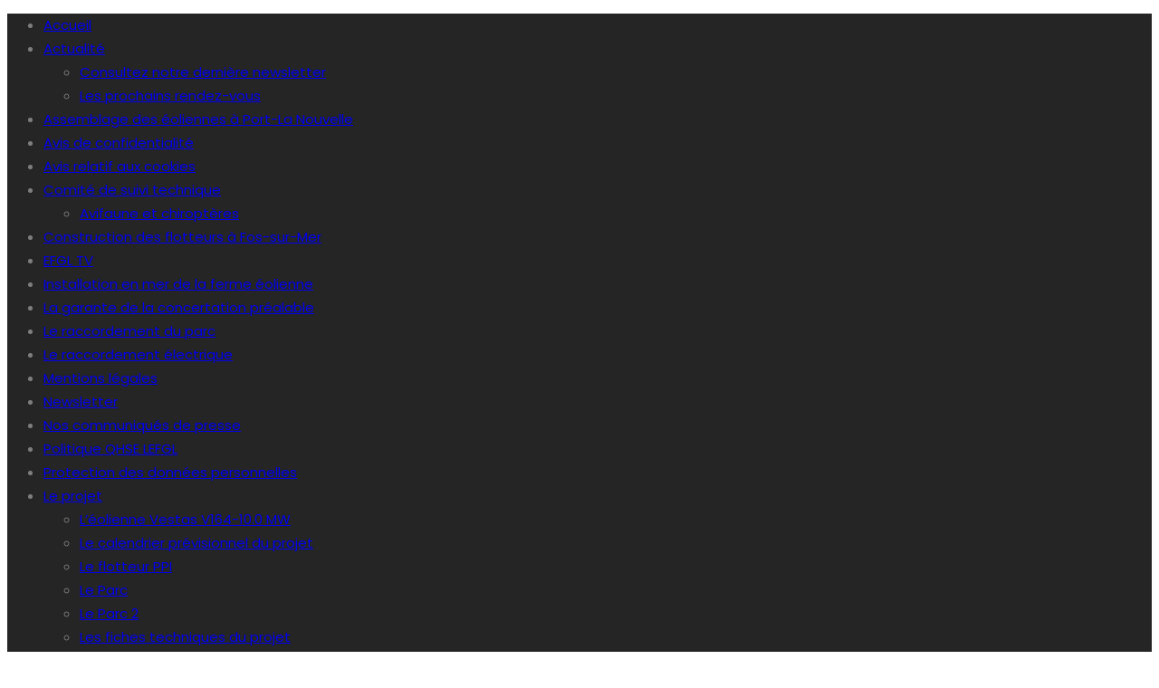

--- FILE ---
content_type: text/html; charset=UTF-8
request_url: https://www.info-efgl.fr/le-raccordement/capture-decran-2017-06-07-a-10-38-24/
body_size: 23193
content:
<!DOCTYPE html>
<html dir="ltr" lang="en-US" prefix="og: https://ogp.me/ns#" class="no-js">
<head>
    <meta charset="UTF-8">
    <meta http-equiv="X-UA-Compatible" content="IE=edge">
    <meta name="viewport" content="width=device-width, initial-scale=1">
    <link rel="profile" href="http://gmpg.org/xfn/11"/>
    <link rel="pingback" href="https://staging.info-efgl.fr/xmlrpc.php">
    <script>(function(html){html.className = html.className.replace(/\bno-js\b/,'js')})(document.documentElement);</script>
<title>Capture d’écran 2017-06-07 à 10.38.24 | EFGL</title>

		<!-- All in One SEO 4.6.0 - aioseo.com -->
		<meta name="robots" content="max-image-preview:large" />
		<link rel="canonical" href="https://staging.info-efgl.fr/le-raccordement/capture-decran-2017-06-07-a-10-38-24/" />
		<meta name="generator" content="All in One SEO (AIOSEO) 4.6.0" />
		<meta property="og:locale" content="en_US" />
		<meta property="og:site_name" content="EFGL | Projet Eolienne flottante marine au Golfe du Lion" />
		<meta property="og:type" content="article" />
		<meta property="og:title" content="Capture d’écran 2017-06-07 à 10.38.24 | EFGL" />
		<meta property="og:url" content="https://staging.info-efgl.fr/le-raccordement/capture-decran-2017-06-07-a-10-38-24/" />
		<meta property="article:published_time" content="2017-06-07T08:38:57+00:00" />
		<meta property="article:modified_time" content="2017-06-07T08:38:57+00:00" />
		<meta name="twitter:card" content="summary" />
		<meta name="twitter:title" content="Capture d’écran 2017-06-07 à 10.38.24 | EFGL" />
		<script type="application/ld+json" class="aioseo-schema">
			{"@context":"https:\/\/schema.org","@graph":[{"@type":"BreadcrumbList","@id":"https:\/\/staging.info-efgl.fr\/le-raccordement\/capture-decran-2017-06-07-a-10-38-24\/#breadcrumblist","itemListElement":[{"@type":"ListItem","@id":"https:\/\/staging.info-efgl.fr\/#listItem","position":1,"name":"Home","item":"https:\/\/staging.info-efgl.fr\/","nextItem":"https:\/\/staging.info-efgl.fr\/le-raccordement\/capture-decran-2017-06-07-a-10-38-24\/#listItem"},{"@type":"ListItem","@id":"https:\/\/staging.info-efgl.fr\/le-raccordement\/capture-decran-2017-06-07-a-10-38-24\/#listItem","position":2,"name":"Capture d\u2019e\u0301cran 2017-06-07 a\u0300 10.38.24","previousItem":"https:\/\/staging.info-efgl.fr\/#listItem"}]},{"@type":"ItemPage","@id":"https:\/\/staging.info-efgl.fr\/le-raccordement\/capture-decran-2017-06-07-a-10-38-24\/#itempage","url":"https:\/\/staging.info-efgl.fr\/le-raccordement\/capture-decran-2017-06-07-a-10-38-24\/","name":"Capture d\u2019e\u0301cran 2017-06-07 a\u0300 10.38.24 | EFGL","inLanguage":"en-US","isPartOf":{"@id":"https:\/\/staging.info-efgl.fr\/#website"},"breadcrumb":{"@id":"https:\/\/staging.info-efgl.fr\/le-raccordement\/capture-decran-2017-06-07-a-10-38-24\/#breadcrumblist"},"author":{"@id":"https:\/\/staging.info-efgl.fr\/author\/mcortez\/#author"},"creator":{"@id":"https:\/\/staging.info-efgl.fr\/author\/mcortez\/#author"},"datePublished":"2017-06-07T08:38:57+00:00","dateModified":"2017-06-07T08:38:57+00:00"},{"@type":"Organization","@id":"https:\/\/staging.info-efgl.fr\/#organization","name":"EFGL Engie","url":"https:\/\/staging.info-efgl.fr\/"},{"@type":"Person","@id":"https:\/\/staging.info-efgl.fr\/author\/mcortez\/#author","url":"https:\/\/staging.info-efgl.fr\/author\/mcortez\/","name":"mcortez"},{"@type":"WebSite","@id":"https:\/\/staging.info-efgl.fr\/#website","url":"https:\/\/staging.info-efgl.fr\/","name":"EFGL Engie","description":"Projet Eolienne flottante marine au Golfe du Lion","inLanguage":"en-US","publisher":{"@id":"https:\/\/staging.info-efgl.fr\/#organization"}}]}
		</script>
		<!-- All in One SEO -->

<link rel='dns-prefetch' href='//staging.info-efgl.fr' />
<link rel="alternate" type="application/rss+xml" title="EFGL &raquo; Feed" href="https://staging.info-efgl.fr/feed/" />
<link rel="alternate" type="application/rss+xml" title="EFGL &raquo; Comments Feed" href="https://staging.info-efgl.fr/comments/feed/" />
<link rel="alternate" type="application/rss+xml" title="EFGL &raquo; Capture d’écran 2017-06-07 à 10.38.24 Comments Feed" href="https://staging.info-efgl.fr/le-raccordement/capture-decran-2017-06-07-a-10-38-24/feed/" />
<script type="text/javascript">
/* <![CDATA[ */
window._wpemojiSettings = {"baseUrl":"https:\/\/s.w.org\/images\/core\/emoji\/15.0.3\/72x72\/","ext":".png","svgUrl":"https:\/\/s.w.org\/images\/core\/emoji\/15.0.3\/svg\/","svgExt":".svg","source":{"concatemoji":"https:\/\/staging.info-efgl.fr\/wp-includes\/js\/wp-emoji-release.min.js?ver=6.5.5"}};
/*! This file is auto-generated */
!function(i,n){var o,s,e;function c(e){try{var t={supportTests:e,timestamp:(new Date).valueOf()};sessionStorage.setItem(o,JSON.stringify(t))}catch(e){}}function p(e,t,n){e.clearRect(0,0,e.canvas.width,e.canvas.height),e.fillText(t,0,0);var t=new Uint32Array(e.getImageData(0,0,e.canvas.width,e.canvas.height).data),r=(e.clearRect(0,0,e.canvas.width,e.canvas.height),e.fillText(n,0,0),new Uint32Array(e.getImageData(0,0,e.canvas.width,e.canvas.height).data));return t.every(function(e,t){return e===r[t]})}function u(e,t,n){switch(t){case"flag":return n(e,"\ud83c\udff3\ufe0f\u200d\u26a7\ufe0f","\ud83c\udff3\ufe0f\u200b\u26a7\ufe0f")?!1:!n(e,"\ud83c\uddfa\ud83c\uddf3","\ud83c\uddfa\u200b\ud83c\uddf3")&&!n(e,"\ud83c\udff4\udb40\udc67\udb40\udc62\udb40\udc65\udb40\udc6e\udb40\udc67\udb40\udc7f","\ud83c\udff4\u200b\udb40\udc67\u200b\udb40\udc62\u200b\udb40\udc65\u200b\udb40\udc6e\u200b\udb40\udc67\u200b\udb40\udc7f");case"emoji":return!n(e,"\ud83d\udc26\u200d\u2b1b","\ud83d\udc26\u200b\u2b1b")}return!1}function f(e,t,n){var r="undefined"!=typeof WorkerGlobalScope&&self instanceof WorkerGlobalScope?new OffscreenCanvas(300,150):i.createElement("canvas"),a=r.getContext("2d",{willReadFrequently:!0}),o=(a.textBaseline="top",a.font="600 32px Arial",{});return e.forEach(function(e){o[e]=t(a,e,n)}),o}function t(e){var t=i.createElement("script");t.src=e,t.defer=!0,i.head.appendChild(t)}"undefined"!=typeof Promise&&(o="wpEmojiSettingsSupports",s=["flag","emoji"],n.supports={everything:!0,everythingExceptFlag:!0},e=new Promise(function(e){i.addEventListener("DOMContentLoaded",e,{once:!0})}),new Promise(function(t){var n=function(){try{var e=JSON.parse(sessionStorage.getItem(o));if("object"==typeof e&&"number"==typeof e.timestamp&&(new Date).valueOf()<e.timestamp+604800&&"object"==typeof e.supportTests)return e.supportTests}catch(e){}return null}();if(!n){if("undefined"!=typeof Worker&&"undefined"!=typeof OffscreenCanvas&&"undefined"!=typeof URL&&URL.createObjectURL&&"undefined"!=typeof Blob)try{var e="postMessage("+f.toString()+"("+[JSON.stringify(s),u.toString(),p.toString()].join(",")+"));",r=new Blob([e],{type:"text/javascript"}),a=new Worker(URL.createObjectURL(r),{name:"wpTestEmojiSupports"});return void(a.onmessage=function(e){c(n=e.data),a.terminate(),t(n)})}catch(e){}c(n=f(s,u,p))}t(n)}).then(function(e){for(var t in e)n.supports[t]=e[t],n.supports.everything=n.supports.everything&&n.supports[t],"flag"!==t&&(n.supports.everythingExceptFlag=n.supports.everythingExceptFlag&&n.supports[t]);n.supports.everythingExceptFlag=n.supports.everythingExceptFlag&&!n.supports.flag,n.DOMReady=!1,n.readyCallback=function(){n.DOMReady=!0}}).then(function(){return e}).then(function(){var e;n.supports.everything||(n.readyCallback(),(e=n.source||{}).concatemoji?t(e.concatemoji):e.wpemoji&&e.twemoji&&(t(e.twemoji),t(e.wpemoji)))}))}((window,document),window._wpemojiSettings);
/* ]]> */
</script>

<style id='wp-emoji-styles-inline-css' type='text/css'>

	img.wp-smiley, img.emoji {
		display: inline !important;
		border: none !important;
		box-shadow: none !important;
		height: 1em !important;
		width: 1em !important;
		margin: 0 0.07em !important;
		vertical-align: -0.1em !important;
		background: none !important;
		padding: 0 !important;
	}
</style>
<link rel='stylesheet' id='wp-block-library-css' href='https://staging.info-efgl.fr/wp-includes/css/dist/block-library/style.min.css?ver=6.5.5' type='text/css' media='all' />
<style id='classic-theme-styles-inline-css' type='text/css'>
/*! This file is auto-generated */
.wp-block-button__link{color:#fff;background-color:#32373c;border-radius:9999px;box-shadow:none;text-decoration:none;padding:calc(.667em + 2px) calc(1.333em + 2px);font-size:1.125em}.wp-block-file__button{background:#32373c;color:#fff;text-decoration:none}
</style>
<style id='global-styles-inline-css' type='text/css'>
body{--wp--preset--color--black: #000000;--wp--preset--color--cyan-bluish-gray: #abb8c3;--wp--preset--color--white: #ffffff;--wp--preset--color--pale-pink: #f78da7;--wp--preset--color--vivid-red: #cf2e2e;--wp--preset--color--luminous-vivid-orange: #ff6900;--wp--preset--color--luminous-vivid-amber: #fcb900;--wp--preset--color--light-green-cyan: #7bdcb5;--wp--preset--color--vivid-green-cyan: #00d084;--wp--preset--color--pale-cyan-blue: #8ed1fc;--wp--preset--color--vivid-cyan-blue: #0693e3;--wp--preset--color--vivid-purple: #9b51e0;--wp--preset--gradient--vivid-cyan-blue-to-vivid-purple: linear-gradient(135deg,rgba(6,147,227,1) 0%,rgb(155,81,224) 100%);--wp--preset--gradient--light-green-cyan-to-vivid-green-cyan: linear-gradient(135deg,rgb(122,220,180) 0%,rgb(0,208,130) 100%);--wp--preset--gradient--luminous-vivid-amber-to-luminous-vivid-orange: linear-gradient(135deg,rgba(252,185,0,1) 0%,rgba(255,105,0,1) 100%);--wp--preset--gradient--luminous-vivid-orange-to-vivid-red: linear-gradient(135deg,rgba(255,105,0,1) 0%,rgb(207,46,46) 100%);--wp--preset--gradient--very-light-gray-to-cyan-bluish-gray: linear-gradient(135deg,rgb(238,238,238) 0%,rgb(169,184,195) 100%);--wp--preset--gradient--cool-to-warm-spectrum: linear-gradient(135deg,rgb(74,234,220) 0%,rgb(151,120,209) 20%,rgb(207,42,186) 40%,rgb(238,44,130) 60%,rgb(251,105,98) 80%,rgb(254,248,76) 100%);--wp--preset--gradient--blush-light-purple: linear-gradient(135deg,rgb(255,206,236) 0%,rgb(152,150,240) 100%);--wp--preset--gradient--blush-bordeaux: linear-gradient(135deg,rgb(254,205,165) 0%,rgb(254,45,45) 50%,rgb(107,0,62) 100%);--wp--preset--gradient--luminous-dusk: linear-gradient(135deg,rgb(255,203,112) 0%,rgb(199,81,192) 50%,rgb(65,88,208) 100%);--wp--preset--gradient--pale-ocean: linear-gradient(135deg,rgb(255,245,203) 0%,rgb(182,227,212) 50%,rgb(51,167,181) 100%);--wp--preset--gradient--electric-grass: linear-gradient(135deg,rgb(202,248,128) 0%,rgb(113,206,126) 100%);--wp--preset--gradient--midnight: linear-gradient(135deg,rgb(2,3,129) 0%,rgb(40,116,252) 100%);--wp--preset--font-size--small: 13px;--wp--preset--font-size--medium: 20px;--wp--preset--font-size--large: 36px;--wp--preset--font-size--x-large: 42px;--wp--preset--spacing--20: 0.44rem;--wp--preset--spacing--30: 0.67rem;--wp--preset--spacing--40: 1rem;--wp--preset--spacing--50: 1.5rem;--wp--preset--spacing--60: 2.25rem;--wp--preset--spacing--70: 3.38rem;--wp--preset--spacing--80: 5.06rem;--wp--preset--shadow--natural: 6px 6px 9px rgba(0, 0, 0, 0.2);--wp--preset--shadow--deep: 12px 12px 50px rgba(0, 0, 0, 0.4);--wp--preset--shadow--sharp: 6px 6px 0px rgba(0, 0, 0, 0.2);--wp--preset--shadow--outlined: 6px 6px 0px -3px rgba(255, 255, 255, 1), 6px 6px rgba(0, 0, 0, 1);--wp--preset--shadow--crisp: 6px 6px 0px rgba(0, 0, 0, 1);}:where(.is-layout-flex){gap: 0.5em;}:where(.is-layout-grid){gap: 0.5em;}body .is-layout-flex{display: flex;}body .is-layout-flex{flex-wrap: wrap;align-items: center;}body .is-layout-flex > *{margin: 0;}body .is-layout-grid{display: grid;}body .is-layout-grid > *{margin: 0;}:where(.wp-block-columns.is-layout-flex){gap: 2em;}:where(.wp-block-columns.is-layout-grid){gap: 2em;}:where(.wp-block-post-template.is-layout-flex){gap: 1.25em;}:where(.wp-block-post-template.is-layout-grid){gap: 1.25em;}.has-black-color{color: var(--wp--preset--color--black) !important;}.has-cyan-bluish-gray-color{color: var(--wp--preset--color--cyan-bluish-gray) !important;}.has-white-color{color: var(--wp--preset--color--white) !important;}.has-pale-pink-color{color: var(--wp--preset--color--pale-pink) !important;}.has-vivid-red-color{color: var(--wp--preset--color--vivid-red) !important;}.has-luminous-vivid-orange-color{color: var(--wp--preset--color--luminous-vivid-orange) !important;}.has-luminous-vivid-amber-color{color: var(--wp--preset--color--luminous-vivid-amber) !important;}.has-light-green-cyan-color{color: var(--wp--preset--color--light-green-cyan) !important;}.has-vivid-green-cyan-color{color: var(--wp--preset--color--vivid-green-cyan) !important;}.has-pale-cyan-blue-color{color: var(--wp--preset--color--pale-cyan-blue) !important;}.has-vivid-cyan-blue-color{color: var(--wp--preset--color--vivid-cyan-blue) !important;}.has-vivid-purple-color{color: var(--wp--preset--color--vivid-purple) !important;}.has-black-background-color{background-color: var(--wp--preset--color--black) !important;}.has-cyan-bluish-gray-background-color{background-color: var(--wp--preset--color--cyan-bluish-gray) !important;}.has-white-background-color{background-color: var(--wp--preset--color--white) !important;}.has-pale-pink-background-color{background-color: var(--wp--preset--color--pale-pink) !important;}.has-vivid-red-background-color{background-color: var(--wp--preset--color--vivid-red) !important;}.has-luminous-vivid-orange-background-color{background-color: var(--wp--preset--color--luminous-vivid-orange) !important;}.has-luminous-vivid-amber-background-color{background-color: var(--wp--preset--color--luminous-vivid-amber) !important;}.has-light-green-cyan-background-color{background-color: var(--wp--preset--color--light-green-cyan) !important;}.has-vivid-green-cyan-background-color{background-color: var(--wp--preset--color--vivid-green-cyan) !important;}.has-pale-cyan-blue-background-color{background-color: var(--wp--preset--color--pale-cyan-blue) !important;}.has-vivid-cyan-blue-background-color{background-color: var(--wp--preset--color--vivid-cyan-blue) !important;}.has-vivid-purple-background-color{background-color: var(--wp--preset--color--vivid-purple) !important;}.has-black-border-color{border-color: var(--wp--preset--color--black) !important;}.has-cyan-bluish-gray-border-color{border-color: var(--wp--preset--color--cyan-bluish-gray) !important;}.has-white-border-color{border-color: var(--wp--preset--color--white) !important;}.has-pale-pink-border-color{border-color: var(--wp--preset--color--pale-pink) !important;}.has-vivid-red-border-color{border-color: var(--wp--preset--color--vivid-red) !important;}.has-luminous-vivid-orange-border-color{border-color: var(--wp--preset--color--luminous-vivid-orange) !important;}.has-luminous-vivid-amber-border-color{border-color: var(--wp--preset--color--luminous-vivid-amber) !important;}.has-light-green-cyan-border-color{border-color: var(--wp--preset--color--light-green-cyan) !important;}.has-vivid-green-cyan-border-color{border-color: var(--wp--preset--color--vivid-green-cyan) !important;}.has-pale-cyan-blue-border-color{border-color: var(--wp--preset--color--pale-cyan-blue) !important;}.has-vivid-cyan-blue-border-color{border-color: var(--wp--preset--color--vivid-cyan-blue) !important;}.has-vivid-purple-border-color{border-color: var(--wp--preset--color--vivid-purple) !important;}.has-vivid-cyan-blue-to-vivid-purple-gradient-background{background: var(--wp--preset--gradient--vivid-cyan-blue-to-vivid-purple) !important;}.has-light-green-cyan-to-vivid-green-cyan-gradient-background{background: var(--wp--preset--gradient--light-green-cyan-to-vivid-green-cyan) !important;}.has-luminous-vivid-amber-to-luminous-vivid-orange-gradient-background{background: var(--wp--preset--gradient--luminous-vivid-amber-to-luminous-vivid-orange) !important;}.has-luminous-vivid-orange-to-vivid-red-gradient-background{background: var(--wp--preset--gradient--luminous-vivid-orange-to-vivid-red) !important;}.has-very-light-gray-to-cyan-bluish-gray-gradient-background{background: var(--wp--preset--gradient--very-light-gray-to-cyan-bluish-gray) !important;}.has-cool-to-warm-spectrum-gradient-background{background: var(--wp--preset--gradient--cool-to-warm-spectrum) !important;}.has-blush-light-purple-gradient-background{background: var(--wp--preset--gradient--blush-light-purple) !important;}.has-blush-bordeaux-gradient-background{background: var(--wp--preset--gradient--blush-bordeaux) !important;}.has-luminous-dusk-gradient-background{background: var(--wp--preset--gradient--luminous-dusk) !important;}.has-pale-ocean-gradient-background{background: var(--wp--preset--gradient--pale-ocean) !important;}.has-electric-grass-gradient-background{background: var(--wp--preset--gradient--electric-grass) !important;}.has-midnight-gradient-background{background: var(--wp--preset--gradient--midnight) !important;}.has-small-font-size{font-size: var(--wp--preset--font-size--small) !important;}.has-medium-font-size{font-size: var(--wp--preset--font-size--medium) !important;}.has-large-font-size{font-size: var(--wp--preset--font-size--large) !important;}.has-x-large-font-size{font-size: var(--wp--preset--font-size--x-large) !important;}
.wp-block-navigation a:where(:not(.wp-element-button)){color: inherit;}
:where(.wp-block-post-template.is-layout-flex){gap: 1.25em;}:where(.wp-block-post-template.is-layout-grid){gap: 1.25em;}
:where(.wp-block-columns.is-layout-flex){gap: 2em;}:where(.wp-block-columns.is-layout-grid){gap: 2em;}
.wp-block-pullquote{font-size: 1.5em;line-height: 1.6;}
</style>
<link rel='stylesheet' id='contact-form-7-css' href='https://staging.info-efgl.fr/wp-content/plugins/contact-form-7/includes/css/styles.css?ver=5.9.3' type='text/css' media='all' />
<style id='contact-form-7-inline-css' type='text/css'>
.wpcf7 .wpcf7-recaptcha iframe {margin-bottom: 0;}.wpcf7 .wpcf7-recaptcha[data-align="center"] > div {margin: 0 auto;}.wpcf7 .wpcf7-recaptcha[data-align="right"] > div {margin: 0 0 0 auto;}
</style>
<link rel='stylesheet' id='cookie-law-info-css' href='https://staging.info-efgl.fr/wp-content/plugins/cookie-law-info/legacy/public/css/cookie-law-info-public.css?ver=3.2.1' type='text/css' media='all' />
<link rel='stylesheet' id='cookie-law-info-gdpr-css' href='https://staging.info-efgl.fr/wp-content/plugins/cookie-law-info/legacy/public/css/cookie-law-info-gdpr.css?ver=3.2.1' type='text/css' media='all' />
<link rel='stylesheet' id='animations-css' href='https://staging.info-efgl.fr/wp-content/plugins/rit-core/assets/css/rit-animations.css?ver=2.1' type='text/css' media='all' />
<link rel='stylesheet' id='rit-core-front-css-css' href='https://staging.info-efgl.fr/wp-content/plugins/rit-core/assets/css/rit-core-front.css?ver=2.1' type='text/css' media='all' />
<link rel='stylesheet' id='rit-blog-css-css' href='https://staging.info-efgl.fr/wp-content/themes/ri-windy/rit-core/assets/css/blog-style.css?ver=2.1' type='text/css' media='all' />
<link rel='stylesheet' id='rit-masonry-css-css' href='https://staging.info-efgl.fr/wp-content/themes/ri-windy/rit-core/assets/css/rit-masonry.css?ver=2.1' type='text/css' media='all' />
<link rel='stylesheet' id='rit-news-css-css' href='https://staging.info-efgl.fr/wp-content/themes/ri-windy/rit-core/assets/css/rit-news.css?ver=2.1' type='text/css' media='all' />
<link rel='stylesheet' id='bootstrap-css' href='https://staging.info-efgl.fr/wp-content/themes/ri-windy/assets/bootstrap/css/bootstrap.min.css?ver=6.5.5' type='text/css' media='all' />
<link rel='stylesheet' id='font-awesome-css' href='https://staging.info-efgl.fr/wp-content/themes/ri-windy/assets/font-awesome/css/font-awesome.min.css?ver=6.5.5' type='text/css' media='all' />
<link rel='stylesheet' id='font-clever-css' href='https://staging.info-efgl.fr/wp-content/themes/ri-windy/assets/cleversoft/style.css?ver=6.5.5' type='text/css' media='all' />
<link rel='stylesheet' id='owl.carousel-css' href='https://staging.info-efgl.fr/wp-content/themes/ri-windy/assets/owl.carousel/owl.carousel.css?ver=6.5.5' type='text/css' media='all' />
<link rel='stylesheet' id='owl.theme-css' href='https://staging.info-efgl.fr/wp-content/themes/ri-windy/assets/owl.carousel/owl.theme.css?ver=6.5.5' type='text/css' media='all' />
<link rel='stylesheet' id='ri_windy_parent_style-css' href='https://staging.info-efgl.fr/wp-content/themes/ri-windy/style.css?ver=6.5.5' type='text/css' media='all' />
<link rel='stylesheet' id='ri_windy_style-css' href='https://staging.info-efgl.fr/wp-content/themes/ri-windy-child/style.css?ver=6.5.5' type='text/css' media='all' />
<!--[if lt IE 9]>
<link rel='stylesheet' id='ri_windy_ie-css' href='https://staging.info-efgl.fr/wp-content/themes/ri-windy/css/ie.css?ver=20141010' type='text/css' media='all' />
<![endif]-->
<!--[if lt IE 8]>
<link rel='stylesheet' id='ri_windy_ie7-css' href='https://staging.info-efgl.fr/wp-content/themes/ri-windy/css/ie7.css?ver=20141010' type='text/css' media='all' />
<![endif]-->
<link rel='stylesheet' id='ri_windy_responsive_css-css' href='https://staging.info-efgl.fr/wp-content/themes/ri-windy/css/responsive.css?ver=6.5.5' type='text/css' media='all' />
<link rel='stylesheet' id='newsletter-css' href='https://staging.info-efgl.fr/wp-content/plugins/newsletter/style.css?ver=8.3.0' type='text/css' media='all' />
<link rel='stylesheet' id='cf7cf-style-css' href='https://staging.info-efgl.fr/wp-content/plugins/cf7-conditional-fields/style.css?ver=2.4.10' type='text/css' media='all' />
<!--n2css--><!--n2js--><script type="text/javascript" src="https://staging.info-efgl.fr/wp-includes/js/jquery/jquery.min.js?ver=3.7.1" id="jquery-core-js"></script>
<script type="text/javascript" src="https://staging.info-efgl.fr/wp-includes/js/jquery/jquery-migrate.min.js?ver=3.4.1" id="jquery-migrate-js"></script>
<script type="text/javascript" id="cookie-law-info-js-extra">
/* <![CDATA[ */
var Cli_Data = {"nn_cookie_ids":[],"cookielist":[],"non_necessary_cookies":{"analytique":["test_cookie","_ga","_gat","_gid"]},"ccpaEnabled":"","ccpaRegionBased":"","ccpaBarEnabled":"","strictlyEnabled":["necessary","obligatoire"],"ccpaType":"gdpr","js_blocking":"1","custom_integration":"","triggerDomRefresh":"","secure_cookies":""};
var cli_cookiebar_settings = {"animate_speed_hide":"500","animate_speed_show":"500","background":"#FFF","border":"#b1a6a6c2","border_on":"","button_1_button_colour":"#61a229","button_1_button_hover":"#4e8221","button_1_link_colour":"#fff","button_1_as_button":"1","button_1_new_win":"","button_2_button_colour":"#333","button_2_button_hover":"#292929","button_2_link_colour":"#1e73be","button_2_as_button":"","button_2_hidebar":"","button_3_button_colour":"#dd3333","button_3_button_hover":"#b12929","button_3_link_colour":"#ffffff","button_3_as_button":"1","button_3_new_win":"","button_4_button_colour":"#dd9933","button_4_button_hover":"#b17a29","button_4_link_colour":"#ffffff","button_4_as_button":"1","button_7_button_colour":"#61a229","button_7_button_hover":"#4e8221","button_7_link_colour":"#fff","button_7_as_button":"1","button_7_new_win":"","font_family":"inherit","header_fix":"","notify_animate_hide":"1","notify_animate_show":"","notify_div_id":"#cookie-law-info-bar","notify_position_horizontal":"right","notify_position_vertical":"bottom","scroll_close":"","scroll_close_reload":"","accept_close_reload":"","reject_close_reload":"","showagain_tab":"1","showagain_background":"#fff","showagain_border":"#000","showagain_div_id":"#cookie-law-info-again","showagain_x_position":"100px","text":"#333333","show_once_yn":"","show_once":"10000","logging_on":"","as_popup":"","popup_overlay":"1","bar_heading_text":"","cookie_bar_as":"banner","popup_showagain_position":"bottom-right","widget_position":"left"};
var log_object = {"ajax_url":"https:\/\/staging.info-efgl.fr\/wp-admin\/admin-ajax.php"};
/* ]]> */
</script>
<script type="text/javascript" src="https://staging.info-efgl.fr/wp-content/plugins/cookie-law-info/legacy/public/js/cookie-law-info-public.js?ver=3.2.1" id="cookie-law-info-js"></script>
<script type="text/javascript" src="https://staging.info-efgl.fr/wp-content/plugins/rit-core/assets/js/rit-core-front.js?ver=2.1" id="rit-core-front-js-js"></script>
<script type="text/javascript" src="https://staging.info-efgl.fr/wp-content/themes/ri-windy/js/keyboard-image-navigation.js?ver=20141010" id="ri_windy-keyboard-image-navigation-js"></script>
<script></script><link rel="https://api.w.org/" href="https://staging.info-efgl.fr/wp-json/" /><link rel="alternate" type="application/json" href="https://staging.info-efgl.fr/wp-json/wp/v2/media/3040" /><link rel="EditURI" type="application/rsd+xml" title="RSD" href="https://staging.info-efgl.fr/xmlrpc.php?rsd" />
<meta name="generator" content="WordPress 6.5.5" />
<link rel='shortlink' href='https://staging.info-efgl.fr/?p=3040' />
<link rel="alternate" type="application/json+oembed" href="https://staging.info-efgl.fr/wp-json/oembed/1.0/embed?url=https%3A%2F%2Fstaging.info-efgl.fr%2Fle-raccordement%2Fcapture-decran-2017-06-07-a-10-38-24%2F" />
<link rel="alternate" type="text/xml+oembed" href="https://staging.info-efgl.fr/wp-json/oembed/1.0/embed?url=https%3A%2F%2Fstaging.info-efgl.fr%2Fle-raccordement%2Fcapture-decran-2017-06-07-a-10-38-24%2F&#038;format=xml" />
<!-- start Simple Custom CSS and JS -->
<style type="text/css">
.sticky-wrapper {
	height: 100% !important;
}

#main-navigation #menu-main-menu > li > a {
	line-height: 5rem !important;
}

</style>
<!-- end Simple Custom CSS and JS -->
<!-- start Simple Custom CSS and JS -->
<style type="text/css">
.nf-form-content .listselect-wrap .nf-field-element div, .nf-form-content .ninja-forms-field {
    padding: 0 16px !important;
}

.nf-form-content input[type=submit] {
	font-size: 14px !important;
    background: #0070B7 !important;
	border-radius: 4px !important;
}

.nf-field label, .nf-field span {
    font-size: 16px !important;
    color: #252525;
}


</style>
<!-- end Simple Custom CSS and JS -->
<!-- start Simple Custom CSS and JS -->
<style type="text/css">
.header-inner {
    min-height: 125px;
    height: 125px;
}

.home .wrapper-imgs-gallery {
    display: flex;
	flex-wrap: wrap;
	justify-content: center;
}

.home .rit-gallery-item {
    margin-bottom: 32px;
    width: 25%;
	max-height: 120px;
}

.rit-gallery-item img {
    margin: 0 auto;
    height: 120px;
    object-fit: contain;
}

@media only screen and (max-width: 559px) {
	#logo {
		width: 60%;
	}
}

@media screen and (max-width: 767px) {
	.home .wrapper-imgs-gallery {
		grid-template-columns: repeat(2, 1fr);
	}
	
	.home .rit-gallery-item {
    width: 50%;
}
}



</style>
<!-- end Simple Custom CSS and JS -->
    <style type="text/css">

                body, .product-name, .footer-widget.widget_nav_menu ul li a, .top-footer-link>h5,input[type="text"],input[type="email"],
        #mega-menu-wrap-primary #mega-menu-primary > li.mega-menu-megamenu > ul.mega-sub-menu > li.mega-menu-item li.mega-menu-item > a.mega-menu-link,
        #mega-menu-wrap-primary #mega-menu-primary > li.mega-menu-flyout ul.mega-sub-menu li.mega-menu-item a.mega-menu-link,
        .rit-portfolio-carousel #project-filter li span
        {
            font-family: "Roboto",sans-serif;
        }
        #main-navigation,.breadcrumbs,
        .rit-heading,
        .site-footer .newsletter-submit,
        .feat-text .feat-title,
        .rit-element-title,
        .rit-tab-title,
        .product-label,
        .price,
        a.button,
        .button,
        .quantity #qty,
        .rit-product-details,
        .header-action .rit-drop-wrap,
        .rit-text-button .rit-text,
        .tparrows.special span:before,
        h1, h2, h3, h4, h5, h6,
        .h1, .h2, .h3, .h4, .h5, .h6,
        .rit-portfolio-masonry #rit-masonry-filter li,
        .entry-action a,
        .testimonial-item .name,
        .rit-element-course .chart-content,
        .course-raise,
        .rit-course-boxed .course-percent-progress span,
        .link, .rit-news-inner .readmore a, .special-font, .btn, .rit-button, .vc_tta-tab,
        .page-numbers, .amount, .price_label span, .woocommerce #primary .woo-summary .cart .single_add_to_cart_button.button,
        .woocommerce #respond input#submit,
        .woocommerce a.button,button, input[type="button"], input[type="reset"],input[type="submit"],
        .woocommerce button.button, .woocommerce input.button, .woocommerce-tabs .tabs.wc-tabs li, .author:not(body), .added_to_cart.wc-forward,
        .woocommerce table.shop_table th, .btn, th, .woocommerce-info a, .woocommerce-thankyou-order-received {
            font-family: "Poppins",sans-serif;
            -webkit-font-smoothing: antialiased;
        }

        h1 {
            font-size: 33px;
        }

        h2 {
            font-size: 30px;
        }

        h3 {
            font-size: 26px;
        }

        h4 {
            font-size: 21px;
        }

        h5 {
            font-size: 18px;
        }

        h6 {
            font-size: 16px;
        }
        .title-block {
            font-size: 33px;
        }

        .widget-title {
            font-size: 24px;
        }

        .site-footer .widget-title {
            font-size: 16px;
        }

        .title-detail {
            font-size: 24px;
        }

        .title-post {
            font-size: 16px;
        }

                .accent, .accent-color, p.woocommerce-thankyou-order-received, .tags-wrap a,
        .content-grid .entry-title a:hover,
        .rit-full-layout .info-cat a,
        .icon-thumbnail i,
        .slider-boxed .feat-cat a,
        .article-meta .post-comment a:hover,
        .single-content .entry-content a,
        .tweet-list li a,
        .tweet-list li span,
        .rit-news-inner .readmore a:hover,
        .rit-element-course .chart-content,
        .raise,
        .woocommerce .woocommerce-message::before,
        .woocommerce .woocommerce-info::before,
        .rit-icon-box-inner:hover .icon i, .vc_tta-tab,
        .woo-custom-share a:hover, .title a:hover, .item-related .title a:hover{
            color: #0070b7;
        }
        .wrapper-status-order li.active span.step {
            background: #0070b7;
        }

        .wrapper-status-order li.active i {
            border-color: #0070b7;
            color: #0070b7;
        }

        .wrapper-status-order li.active:after {
            border-color: #0070b7;
        }

                .widget-area .widget_nav_menu {
            background: #57bbcb;
        }

        .rit-button-light-accent,.rit_download_block:hover,
        .rit-button-accent, .added_to_cart,
        .rit-button-light-accent:hover,
        .woocommerce #primary .woo-summary .cart .single_add_to_cart_button.button, .btn, button,
        input[type="button"], .header-action .rit-button, .site-footer .newsletter-submit, input[type="submit"], .comment-form #submit:hover, .header-inner .header-action a.rit-button {
            color: #fff;
            background-color: #0070b7;
        }

        .rit-button-accent:hover, .woocommerce .button.cart-button:hover,.rit_download_block,
        .added_to_cart:hover, .woocommerce #primary .woo-summary .cart .single_add_to_cart_button.button:hover,
        .woocommerce input.button:hover,
        .woocommerce button.button:hover, .woocommerce #respond input#submit:hover, .woocommerce a.button:hover,
        .woocommerce button.button:hover, .woocommerce input.button:hover, .btn:hover, .header-inner .header-action a.rit-button:hover,
        .site-footer .newsletter-submit:hover, input[type="submit"]:hover, .comment-form #submit:hover {
            color: #fff;
            background-color: #f3b94b;
        }

        .se-pre-con .loader::before {
            border-color: #0070b7 rgba(0, 112, 183, 0.2) rgba(0, 112, 183, 0.2);
        }

        .rit-full-layout .info-cat a,
        .rit-button-light-accent,
        .entry-action a:hover,
        .tparrows.rit-navigation:hover,
        .rit-news-inner .readmore a:hover,
        .comment-form input[type="text"]:focus,
        .comment-form input[type="email"]:focus,
        .comment-form input[type="url"]:focus,
        .comment-form textarea:focus,
        .woocommerce .woocommerce-message,
        .woocommerce .woocommerce-info,
        .woocommerce form .form-row.woocommerce-validated .select2-container,
        .woocommerce form .form-row.woocommerce-validated input.input-text,
        .woocommerce form .form-row.woocommerce-validated select,
        .rit-icon-box-item .icon {
            border-color: #0070b7 !important;
        }

        .rit-icon-box-item .icon:before {
            border-color: transparent transparent #0070b7 transparent;
        }

        .rit-course-boxed .course-percent-progress span:before {
            border-color: #0070b7 transparent transparent transparent;
        }

        .layout-vertical .rit-icon-box-item .icon,
        .contact-section i,
        .post-related h5:after,
        .comments h5:after,
        .comment-respond h3:after,
        input[type="reset"],
        .tparrows.rit-navigation:hover,
        .rit-navigation .tp-bullet,
        .vc_tta.vc_general .rit-accordion.vc_active .vc_tta-panel-title > a,
        .rit-icon-box-item .icon,
        .style-boxed .rit-icon-box-item .icon,
        .widget-title:after,
            /*Add more*/
        .product-label.label-sale, .woocommerce div.product .woocommerce-tabs .tabs.wc-tabs li:hover {
            background-color: #0070b7        }

        .woocommerce .widget_price_filter .ui-slider .ui-slider-range, .rit-widget-social-icon .social-icon:hover, .wrap-contact-socail .vc_icon_element.vc_icon_element-outer .vc_icon_element-inner:hover{
            background-color: #f3b94b        }
        .share-links .social-icon:hover{
            background-color: #f3b94b;
            border-color:#f3b94b        }
        .bg-accent {
            background-color: #0070b7 !important;
        }

        .slider-boxed .feat-overlay .feat-cat {
            border-bottom: 1px solid #0070b7;
        }

        .post-author h5 a:hover {
            color: #252525;
        }

        a:hover {
            color: #57bbcb;
        }

        h1 {
            color: #252525;
        }

        h2, h2 a {
            color: #252525;
        }

        h3 {
            color: #252525;
        }

        h4 {
            color: #252525;
        }

        h5 {
            color: #252525;
        }

        h6 {
            color: #252525;
        }

                body, .entry-content p, .entry-content li{
            color: #7d7d7d;
        }

        body {
            font-size: 15px;
            line-height: 26px;
            background-color: #ffffff;
                }

        #content {
            background-color: transparent;
                }

        .layout-vertical .rit-icon-box-item .icon {
            border-color: #ffffff;;
        }

                        #header-top {
            background-color: #1e232b;
            color: #959595;
        }

        
        #header-top .rit-search .search-field::-moz-placeholder {
            color: #959595;
        }

        #header-top a {
            color: #959595;
        }

        #header-top a:hover, #header-top .rit-search .search-field {
            color: #ffffff;
        }

        .rit-news-inner .readmore a, blockquote p,.entry-content blockquote p, .rit-pagination ul li,.widget ul li > a:hover,
        .widget_layered_nav li > a:before,
        .product-categories li > a:before,
        .widget_recent_entries li > a:before,
        .widget_categories li > a:before,
        .widget_pages li > a:before,
        .widget_nav_menu li > a:before,
        .widget_meta li > a:before,
        .widget_archive li > a:before,
        .comment-form input[type="text"],
        .comment-form input[type="email"],
        .comment-form input[type="url"],
        .comment-form textarea,
        .wpcf7 input[type="text"],
        .wpcf7 input[type="email"],
        .wpcf7 input[type="url"],.wrap-proj-filter ul li, #project-filter li::after,
        .wpcf7 textarea,  .share-links ul li,.border-icon i, .single-section .share-links span,.single-section .post-comment,
        .post-related .item-related a, .rit-news-inner .readmore a,.no-background .title-cover-page, .no-background .description-cover-page,
        .rit-testimonial.default .rit-testimonial-author, .detail-project-info .info-label, .portfolio-pagination a,
        .rit-panel .vc_tta-panel-title, .rit-panel .vc_tta-panel-title a,.rit-panel .vc_tta-panel-title i.vc_tta-controls-icon:before ,
        .ri-windy.vc_tta.vc_general .vc_tta-tabs-container .vc_tta-tabs-list .vc_tta-tab a, .vc_tta.vc_general.vc_tta-tabs .vc_tta-tabs-list .vc_tta-tab a,
        .contact-info li span, .wrap-contact-socail .vc_icon_element:after, .top-footer-link .btn.btn-border:hover{
            color:  #252525;
        }
        .rit-pagination span.current, .rit-pagination a:hover,.wrap-mobile-nav, .rit-cover-wrap, .wrap-contact-socail .vc_icon_element:after {
            background-color:  #252525;
        }
                        .header-inner {
            min-height: 100px;
            height: 100px;
        }

        .site-header {
            color: #252525;
        }

                .site-header > .container, .site-header #sticker-sticky-wrapper #sticker {
            background-color: #ffffff;
        }

                        .site-header a {
            color: #252525;
        }

        .site-header a:hover {
            color: #0070b7;
        }

        #main-navigation .main-menu > #menu-all-pages > li > a, #main-navigation #menu-main-menu > li > a, #mega-menu-wrap-primary #mega-menu-primary > li.mega-menu-item > a.mega-menu-link, #main-navigation .menu > ul > li > a {
            line-height: 100px        }

        #mega-menu-wrap-primary #mega-menu-primary > li.mega-menu-item > a.mega-menu-link, #main-navigation .menu > ul > li > a {
            height: 100px        }

                #main-navigation {
            background-color: transparent;
            color: #252525;
        }

                #main-navigation li a {
            font-size: 14px;
            color: #252525        }

                        #main-navigation li a:hover, #main-navigation li.current-menu-item a {
            color: #0070b7        }

        #main-navigation .sub-menu,
        #main-navigation .children {
            background-color: #ffffff;
        }

        #main-navigation .sub-menu li a,
        #main-navigation .children li a {
            color: #333333        }

        #main-navigation .sub-menu li a:hover,
        #main-navigation .children li a:hover {
            color: #0070b7        }

                        #logo, #logo-retina {
            padding-top: 0px;
            padding-bottom: 0px;
        }

        .slicknav_btn {
            margin-top: 4px;;
        }

                .breadcrumbs {
            background-color: #f3f3f3;
        }

        .breadcrumbs span, .breadcrumbs {
            color: #252525;
        }

        .breadcrumbs a {
            color: #7d7d7d;
        }

        .breadcrumbs a:hover {
            color: #57bbcb;
        }

        .breadcrumbs .separator {
            color: #7d7d7d;
        }

                        [id*="sidebar-"] .widget-title:after,  .title-block::after{
            background-image: url(http://wp.rivertheme.com/ri-windy/wp-content/uploads/2016/03/line.png);
        }

        
                        #main-footer, .site-footer{
            background-color: #ffffff;
            color: #7d7d7d;
        }

        #main-footer a {
            color: #7d7d7d;
        }

        #main-footer a:hover {
            color: #ffffff;
        }

        #main-footer .widget-title, #main-footer h1, #main-footer h2, #main-footer h3, #main-footer h4, #main-footer h5, #main-footer h6 {
            color: #cccccc;
        }

                        #bottom-footer {
            background-color: #ffffff;
            color: #5c5c5c;
        }

        #bottom-footer a {
            color: #5c5c5c;
        }

        #bottom-footer a:hover {
            color: #ffffff;
        }

                
    </style>
    <meta name="generator" content="Powered by WPBakery Page Builder - drag and drop page builder for WordPress."/>
		<style type="text/css" id="wp-custom-css">
			.wpb_video_widget.vc_video-aspect-ratio-169 .wpb_video_wrapper {
    padding-top: 7%;
}

.site-footer i {
    color: #3173b0!important;
    font-size: 20px;
    line-height: 45px;
}


#top-footer {
    background: #3173b0;
}		</style>
		<noscript><style> .wpb_animate_when_almost_visible { opacity: 1; }</style></noscript></head>


<body class="attachment attachment-template-default attachmentid-3040 attachment-png wpb-js-composer js-comp-ver-7.6 vc_responsive">
<div class="wrap-mobile-nav">
    <span id="close-nav"><i class="clever-icon-close"></i> </span>
    <nav id="mobile-nav" class="special-font">
        <div class="menu"><ul>
<li class="page_item page-item-1776"><a href="https://staging.info-efgl.fr/">Accueil</a></li>
<li class="page_item page-item-3963 page_item_has_children"><a href="https://staging.info-efgl.fr/actualite/">Actualité</a>
<ul class='children'>
	<li class="page_item page-item-5442"><a href="https://staging.info-efgl.fr/actualite/consultez-notre-derniere-newsletter/">Consultez notre dernière newsletter</a></li>
	<li class="page_item page-item-2418"><a href="https://staging.info-efgl.fr/actualite/les-prochains-rendez-vous/">Les prochains rendez-vous</a></li>
</ul>
</li>
<li class="page_item page-item-7600"><a href="https://staging.info-efgl.fr/assemblage-des-eoliennes-a-port-la-nouvelle/">Assemblage des éoliennes à Port-La Nouvelle</a></li>
<li class="page_item page-item-5526"><a href="https://staging.info-efgl.fr/avis-de-confidentialite/">Avis de confidentialité</a></li>
<li class="page_item page-item-7701"><a href="https://staging.info-efgl.fr/avis-relatif-aux-cookies/">Avis relatif aux cookies</a></li>
<li class="page_item page-item-5628 page_item_has_children"><a href="https://staging.info-efgl.fr/comite-de-suivi-technique/">Comité de suivi technique</a>
<ul class='children'>
	<li class="page_item page-item-5646"><a href="https://staging.info-efgl.fr/comite-de-suivi-technique/avifaune-et-chiropteres/">Avifaune et chiroptères</a></li>
</ul>
</li>
<li class="page_item page-item-7584"><a href="https://staging.info-efgl.fr/construction-des-flotteurs-a-fos-sur-mer/">Construction des flotteurs à Fos-sur-Mer</a></li>
<li class="page_item page-item-4551"><a href="https://staging.info-efgl.fr/efgl-tv/">EFGL TV</a></li>
<li class="page_item page-item-7614"><a href="https://staging.info-efgl.fr/installation-en-mer-de-la-ferme-eolienne/">Installation en mer de la ferme éolienne</a></li>
<li class="page_item page-item-3064"><a href="https://staging.info-efgl.fr/la-garante-de-la-concertation-prealable/">La garante de la concertation préalable</a></li>
<li class="page_item page-item-3014 current_page_ancestor current_page_parent"><a href="https://staging.info-efgl.fr/le-raccordement/">Le raccordement du parc</a></li>
<li class="page_item page-item-7619"><a href="https://staging.info-efgl.fr/le-raccordement-electrique/">Le raccordement électrique</a></li>
<li class="page_item page-item-4699"><a href="https://staging.info-efgl.fr/mentions-legales/">Mentions légales</a></li>
<li class="page_item page-item-4496"><a href="https://staging.info-efgl.fr/newsletter/">Newsletter</a></li>
<li class="page_item page-item-7624"><a href="https://staging.info-efgl.fr/nos-communiques-de-presse/">Nos communiqués de presse</a></li>
<li class="page_item page-item-5071"><a href="https://staging.info-efgl.fr/politique-qhse-lefgl/">Politique QHSE LEFGL</a></li>
<li class="page_item page-item-4291"><a href="https://staging.info-efgl.fr/protection-des-donnees-personnelles/">Protection des données personnelles</a></li>
<li class="page_item page-item-1973 page_item_has_children"><a href="https://staging.info-efgl.fr/le-projet/">Le projet</a>
<ul class='children'>
	<li class="page_item page-item-2406"><a href="https://staging.info-efgl.fr/le-projet/eolienne-mhi-vestas/">L&#8217;éolienne Vestas V164-10.0 MW</a></li>
	<li class="page_item page-item-2410"><a href="https://staging.info-efgl.fr/le-projet/le-calendrier-previsionnel-du-projet/">Le calendrier prévisionnel du projet</a></li>
	<li class="page_item page-item-2408"><a href="https://staging.info-efgl.fr/le-projet/le-flotteur-ppi-eiffage/">Le flotteur PPI</a></li>
	<li class="page_item page-item-2404"><a href="https://staging.info-efgl.fr/le-projet/le-parc/">Le Parc</a></li>
	<li class="page_item page-item-4728"><a href="https://staging.info-efgl.fr/le-projet/le-parc-2/">Le Parc 2</a></li>
	<li class="page_item page-item-4183"><a href="https://staging.info-efgl.fr/le-projet/les-fiches-techniques-du-projet/">Les fiches techniques du projet</a></li>
	<li class="page_item page-item-2412"><a href="https://staging.info-efgl.fr/le-projet/zoom-sur-les-porteurs-du-projet/">Les porteurs du projet</a></li>
	<li class="page_item page-item-6253"><a href="https://staging.info-efgl.fr/le-projet/travaux-en-mer/">Travaux en mer</a></li>
	<li class="page_item page-item-7407"><a href="https://staging.info-efgl.fr/le-projet/notre-politique-ethique/">Notre politique éthique</a></li>
</ul>
</li>
<li class="page_item page-item-2336 page_item_has_children"><a href="https://staging.info-efgl.fr/la-concertation/">La concertation</a>
<ul class='children'>
	<li class="page_item page-item-3150"><a href="https://staging.info-efgl.fr/la-concertation/documentation/">Documentation</a></li>
	<li class="page_item page-item-4582"><a href="https://staging.info-efgl.fr/la-concertation/enquete-publique/">L’enquête publique</a></li>
	<li class="page_item page-item-2416"><a href="https://staging.info-efgl.fr/la-concertation/le-comite-de-liaison/">Le comité de liaison</a></li>
	<li class="page_item page-item-5479"><a href="https://staging.info-efgl.fr/la-concertation/fiches-thematiques-du-projet/">Les fiches thématiques du projet</a></li>
	<li class="page_item page-item-2420"><a href="https://staging.info-efgl.fr/la-concertation/les-questions-reponses/">Les questions-réponses</a></li>
	<li class="page_item page-item-2414"><a href="https://staging.info-efgl.fr/la-concertation/notre-demarche/">Notre démarche</a></li>
	<li class="page_item page-item-2187"><a href="https://staging.info-efgl.fr/la-concertation/contact/">Contact</a></li>
</ul>
</li>
<li class="page_item page-item-1772 page_item_has_children"><a href="https://staging.info-efgl.fr/leolien-flottant-en-mer/">L&#8217;éolien flottant en mer</a>
<ul class='children'>
	<li class="page_item page-item-2426"><a href="https://staging.info-efgl.fr/leolien-flottant-en-mer/le-fonctionnement-dun-parc-eolien-flottant/">Le fonctionnement d&#8217;un parc éolien flottant</a></li>
	<li class="page_item page-item-2500"><a href="https://staging.info-efgl.fr/leolien-flottant-en-mer/le-potentiel-mondial-et-francais/">Le potentiel mondial et français</a></li>
	<li class="page_item page-item-2424"><a href="https://staging.info-efgl.fr/leolien-flottant-en-mer/une-technologie-davenir/">Les atouts de l’éolien flottant</a></li>
	<li class="page_item page-item-2422"><a href="https://staging.info-efgl.fr/leolien-flottant-en-mer/la-transition-energetique-en-france-et-en-region/">Sa concrétisation en région</a></li>
</ul>
</li>
<li class="page_item page-item-2398 page_item_has_children"><a href="https://staging.info-efgl.fr/enjeux-industriels-eolien-flottant/">Enjeux industriels</a>
<ul class='children'>
	<li class="page_item page-item-2428"><a href="https://staging.info-efgl.fr/enjeux-industriels-eolien-flottant/le-savoir-faire-francais/">Le savoir-faire français</a></li>
	<li class="page_item page-item-2436"><a href="https://staging.info-efgl.fr/enjeux-industriels-eolien-flottant/le-tourisme/">Le tourisme</a></li>
	<li class="page_item page-item-2432"><a href="https://staging.info-efgl.fr/enjeux-industriels-eolien-flottant/les-entreprises-locales-et-lemploi/">Les entreprises locales et l&#8217;emploi</a></li>
	<li class="page_item page-item-2434"><a href="https://staging.info-efgl.fr/enjeux-industriels-eolien-flottant/mise-en-relation-avec-les-donneurs-dordre/">Mise en relation avec les donneurs d&#8217;ordre</a></li>
	<li class="page_item page-item-2430"><a href="https://staging.info-efgl.fr/enjeux-industriels-eolien-flottant/site-portuaire-port-la-nouvelle/">Site portuaire : Port-La Nouvelle</a></li>
</ul>
</li>
<li class="page_item page-item-2400 page_item_has_children"><a href="https://staging.info-efgl.fr/lenvironnement/">L&#8217;environnement</a>
<ul class='children'>
	<li class="page_item page-item-2438"><a href="https://staging.info-efgl.fr/lenvironnement/le-parc-naturel-marin-du-golfe-du-lion/">Le Parc naturel marin du golfe du Lion</a></li>
	<li class="page_item page-item-2444"><a href="https://staging.info-efgl.fr/lenvironnement/le-paysage/">Le paysage</a></li>
	<li class="page_item page-item-2440"><a href="https://staging.info-efgl.fr/lenvironnement/les-etudes-environnementales/">Les études environnementales</a></li>
	<li class="page_item page-item-2442"><a href="https://staging.info-efgl.fr/lenvironnement/les-activites-maritimes/">Les usagers de la mer</a></li>
	<li class="page_item page-item-2446"><a href="https://staging.info-efgl.fr/lenvironnement/nos-partenariats-scientifiques/">Nos partenariats scientifiques</a></li>
</ul>
</li>
</ul></div>
    </nav>
</div>
    <div id="page" class="wrapper">
        <!-- Header -->
        <header id="masthead" class="site-header clearfix header-position-relative">
            <!-- Header Top -->
                        <div id="sticker"><div class="container">
    <div class="row">
        <div class="header-inner">
            <div class="site-branding col-md-3 col-sm-12">
                <div class="menu-mobile visible-sm visible-xs">
                    <span class="bar"></span><span class="bar"></span><span class="bar"></span>
                </div>
                    <p  id="logo" class="site-logo">
        <a href="https://staging.info-efgl.fr/" rel="home">
            <img src="http://staging.info-efgl.fr/wp-content/uploads/2023/01/logo-all-efgl.png" alt="EFGL" />
        </a>
    </p>
            </div>
            <div id="main-navigation" class="horizontal-menu al-right hidden-sm hidden-xs border-right pl0 pr0 col-sm-7 col-md-7">
                <div class="main-menu"><ul id="menu-main-menu" class="menu"><li id="menu-item-2449" class="menu-item menu-item-type-post_type menu-item-object-page menu-item-has-children menu-item-2449"><a href="https://staging.info-efgl.fr/le-projet/">Le projet</a>
<ul class="sub-menu">
	<li id="menu-item-2453" class="menu-item menu-item-type-post_type menu-item-object-page menu-item-2453"><a href="https://staging.info-efgl.fr/le-projet/le-parc/">La ferme pilote</a></li>
	<li id="menu-item-2454" class="menu-item menu-item-type-post_type menu-item-object-page menu-item-2454"><a href="https://staging.info-efgl.fr/le-projet/zoom-sur-les-porteurs-du-projet/">Les porteurs du projet</a></li>
	<li id="menu-item-2452" class="menu-item menu-item-type-post_type menu-item-object-page menu-item-2452"><a href="https://staging.info-efgl.fr/le-projet/le-flotteur-ppi-eiffage/">Le flotteur PPI</a></li>
	<li id="menu-item-2450" class="menu-item menu-item-type-post_type menu-item-object-page menu-item-2450"><a href="https://staging.info-efgl.fr/le-projet/eolienne-mhi-vestas/">L&#8217;éolienne MHI Vestas V164-10.0 MW</a></li>
	<li id="menu-item-3017" class="menu-item menu-item-type-post_type menu-item-object-page menu-item-3017"><a href="https://staging.info-efgl.fr/le-raccordement/">Le raccordement de la ferme pilote</a></li>
	<li id="menu-item-2466" class="menu-item menu-item-type-post_type menu-item-object-page menu-item-2466"><a href="https://staging.info-efgl.fr/enjeux-industriels-eolien-flottant/le-savoir-faire-francais/">Le savoir-faire français</a></li>
	<li id="menu-item-2468" class="menu-item menu-item-type-post_type menu-item-object-page menu-item-2468"><a href="https://staging.info-efgl.fr/enjeux-industriels-eolien-flottant/les-entreprises-locales-et-lemploi/">Les entreprises locales et l’emploi</a></li>
	<li id="menu-item-2470" class="menu-item menu-item-type-post_type menu-item-object-page menu-item-2470"><a href="https://staging.info-efgl.fr/enjeux-industriels-eolien-flottant/site-portuaire-port-la-nouvelle/">Port-La Nouvelle</a></li>
	<li id="menu-item-7417" class="menu-item menu-item-type-post_type menu-item-object-page menu-item-7417"><a href="https://staging.info-efgl.fr/le-projet/notre-politique-ethique/">Notre politique éthique</a></li>
	<li id="menu-item-2451" class="menu-item menu-item-type-post_type menu-item-object-page menu-item-2451"><a href="https://staging.info-efgl.fr/le-projet/le-calendrier-previsionnel-du-projet/">Calendrier prévisionnel</a></li>
</ul>
</li>
<li id="menu-item-6293" class="menu-item menu-item-type-post_type menu-item-object-page menu-item-6293"><a href="https://staging.info-efgl.fr/le-projet/travaux-en-mer/">Informations aux usagers de la mer</a></li>
<li id="menu-item-2461" class="menu-item menu-item-type-post_type menu-item-object-page menu-item-has-children menu-item-2461"><a href="https://staging.info-efgl.fr/leolien-flottant-en-mer/">L&#8217;éolien en mer flottant</a>
<ul class="sub-menu">
	<li id="menu-item-2462" class="menu-item menu-item-type-post_type menu-item-object-page menu-item-2462"><a href="https://staging.info-efgl.fr/leolien-flottant-en-mer/la-transition-energetique-en-france-et-en-region/">La transition énergétique</a></li>
	<li id="menu-item-2463" class="menu-item menu-item-type-post_type menu-item-object-page menu-item-2463"><a href="https://staging.info-efgl.fr/leolien-flottant-en-mer/le-fonctionnement-dun-parc-eolien-flottant/">Le fonctionnement d&#8217;un parc</a></li>
	<li id="menu-item-2464" class="menu-item menu-item-type-post_type menu-item-object-page menu-item-2464"><a href="https://staging.info-efgl.fr/leolien-flottant-en-mer/une-technologie-davenir/">Une technologie d&#8217;avenir</a></li>
</ul>
</li>
<li id="menu-item-2455" class="menu-item menu-item-type-post_type menu-item-object-page menu-item-has-children menu-item-2455"><a href="https://staging.info-efgl.fr/la-concertation/">La concertation</a>
<ul class="sub-menu">
	<li id="menu-item-2459" class="menu-item menu-item-type-post_type menu-item-object-page menu-item-2459"><a href="https://staging.info-efgl.fr/la-concertation/notre-demarche/">Notre démarche</a></li>
	<li id="menu-item-2457" class="menu-item menu-item-type-post_type menu-item-object-page menu-item-2457"><a href="https://staging.info-efgl.fr/la-concertation/le-comite-de-liaison/">Le comité de liaison</a></li>
	<li id="menu-item-3068" class="menu-item menu-item-type-post_type menu-item-object-page menu-item-3068"><a href="https://staging.info-efgl.fr/la-garante-de-la-concertation-prealable/">La garante de la concertation préalable</a></li>
	<li id="menu-item-4584" class="menu-item menu-item-type-post_type menu-item-object-page menu-item-4584"><a href="https://staging.info-efgl.fr/la-concertation/enquete-publique/">L’enquête publique</a></li>
	<li id="menu-item-4804" class="menu-item menu-item-type-custom menu-item-object-custom menu-item-has-children menu-item-4804"><a href="#">Documentation</a>
	<ul class="sub-menu">
		<li id="menu-item-5481" class="menu-item menu-item-type-post_type menu-item-object-page menu-item-5481"><a href="https://staging.info-efgl.fr/la-concertation/fiches-thematiques-du-projet/">Les fiches thématiques et la plaquette du projet</a></li>
		<li id="menu-item-4908" class="menu-item menu-item-type-custom menu-item-object-custom menu-item-4908"><a href="http://info-efgl.fr/wp-content/uploads/2019/10/rapport_enquete_eolienne_eflg.pdf">Le rapport d&#8217;enquête publique</a></li>
		<li id="menu-item-4803" class="menu-item menu-item-type-post_type menu-item-object-page menu-item-4803"><a href="https://staging.info-efgl.fr/la-concertation/documentation/">Les documents de la concertation préalable</a></li>
		<li id="menu-item-5079" class="menu-item menu-item-type-post_type menu-item-object-page menu-item-5079"><a href="https://staging.info-efgl.fr/politique-qhse-lefgl/">Politique QHSE LEFGL</a></li>
	</ul>
</li>
	<li id="menu-item-5875" class="menu-item menu-item-type-custom menu-item-object-custom menu-item-has-children menu-item-5875"><a href="#">Contact</a>
	<ul class="sub-menu">
		<li id="menu-item-2460" class="menu-item menu-item-type-post_type menu-item-object-page menu-item-2460"><a href="https://staging.info-efgl.fr/la-concertation/contact/">Contactez-nous</a></li>
	</ul>
</li>
</ul>
</li>
<li id="menu-item-2471" class="menu-item menu-item-type-post_type menu-item-object-page menu-item-has-children menu-item-2471"><a href="https://staging.info-efgl.fr/lenvironnement/">L’environnement</a>
<ul class="sub-menu">
	<li id="menu-item-2472" class="menu-item menu-item-type-post_type menu-item-object-page menu-item-2472"><a href="https://staging.info-efgl.fr/lenvironnement/le-parc-naturel-marin-du-golfe-du-lion/">Le Parc naturel marin du golfe du Lion</a></li>
	<li id="menu-item-2473" class="menu-item menu-item-type-post_type menu-item-object-page menu-item-2473"><a href="https://staging.info-efgl.fr/lenvironnement/le-paysage/">Le paysage</a></li>
	<li id="menu-item-2475" class="menu-item menu-item-type-post_type menu-item-object-page menu-item-2475"><a href="https://staging.info-efgl.fr/lenvironnement/les-etudes-environnementales/">Les études environnementales</a></li>
	<li id="menu-item-2667" class="menu-item menu-item-type-post_type menu-item-object-page menu-item-2667"><a href="https://staging.info-efgl.fr/lenvironnement/les-activites-maritimes/">Les usagers de la mer</a></li>
	<li id="menu-item-5752" class="menu-item menu-item-type-post_type menu-item-object-page menu-item-5752"><a href="https://staging.info-efgl.fr/comite-de-suivi-technique/">Comité de Suivi Technique</a></li>
</ul>
</li>
<li id="menu-item-6452" class="menu-item menu-item-type-post_type menu-item-object-page menu-item-has-children menu-item-6452"><a href="https://staging.info-efgl.fr/actualite/">Construction du projet EFGL</a>
<ul class="sub-menu">
	<li id="menu-item-7634" class="menu-item menu-item-type-post_type menu-item-object-page menu-item-7634"><a href="https://staging.info-efgl.fr/construction-des-flotteurs-a-fos-sur-mer/">Construction des flotteurs à Fos-sur-Mer</a></li>
	<li id="menu-item-7633" class="menu-item menu-item-type-post_type menu-item-object-page menu-item-7633"><a href="https://staging.info-efgl.fr/assemblage-des-eoliennes-a-port-la-nouvelle/">Assemblage des éoliennes à Port-La Nouvelle</a></li>
	<li id="menu-item-7632" class="menu-item menu-item-type-post_type menu-item-object-page menu-item-7632"><a href="https://staging.info-efgl.fr/installation-en-mer-de-la-ferme-eolienne/">Installation en mer de la ferme éolienne</a></li>
	<li id="menu-item-7631" class="menu-item menu-item-type-post_type menu-item-object-page menu-item-7631"><a href="https://staging.info-efgl.fr/le-raccordement-electrique/">Le raccordement électrique</a></li>
	<li id="menu-item-7630" class="menu-item menu-item-type-post_type menu-item-object-page menu-item-7630"><a href="https://staging.info-efgl.fr/nos-communiques-de-presse/">Nos communiqués de presse</a></li>
</ul>
</li>
<li id="menu-item-4568" class="menu-item menu-item-type-custom menu-item-object-custom menu-item-has-children menu-item-4568"><a href="#">Actus</a>
<ul class="sub-menu">
	<li id="menu-item-4550" class="menu-item menu-item-type-custom menu-item-object-custom menu-item-4550"><a href="http://info-efgl.fr/actualite/">Les dernières actualités</a></li>
	<li id="menu-item-2456" class="menu-item menu-item-type-post_type menu-item-object-page menu-item-2456"><a href="https://staging.info-efgl.fr/actualite/les-prochains-rendez-vous/">Les prochains rendez-vous</a></li>
	<li id="menu-item-5475" class="menu-item menu-item-type-post_type menu-item-object-page menu-item-5475"><a href="https://staging.info-efgl.fr/actualite/consultez-notre-derniere-newsletter/">Consultez notre dernière newsletter</a></li>
	<li id="menu-item-4555" class="menu-item menu-item-type-post_type menu-item-object-page menu-item-4555"><a href="https://staging.info-efgl.fr/efgl-tv/">EFGL TV</a></li>
</ul>
</li>
</ul></div>            </div>
                        <div class="header-action col-md-2 hidden-sm hidden-xs">
                <div class="pull-right">
                    <a class="rit-button rit-button-accent" href="/contact/">Nous contacter
</a>                </div>
            </div>
                    </div>
    </div>
</div>
</div>        </header>
            <div id="cover-page" style="min-height:350px;background:url(http://wp.rivertheme.com/ri-windy/wp-content/uploads/2016/04/bg_services.jpg) center center/cover no-repeat" class="full-width ">
        <div class="wrap-cover-page">
                    </div>
    </div>
        <div id="content" class="clearfix site-content">

	<div id="primary" class="content-area">
		<main id="main" class="site-main" role="main">

			
				<article id="post-3040" class="post-3040 attachment type-attachment status-inherit hentry">

					<nav id="image-navigation" class="navigation image-navigation">
						<div class="nav-links">
							<div class="nav-previous"><a href='https://staging.info-efgl.fr/le-raccordement/capture-decran-2017-06-07-a-09-12-46/'>Previous Image</a></div><div class="nav-next"><a href='https://staging.info-efgl.fr/le-raccordement/1803_eolien_flottant_leucate_vuegeneraletrace_lsm_ind1/'>Next Image</a></div>
						</div><!-- .nav-links -->
					</nav><!-- .image-navigation -->

					<header class="entry-header">
						<h1 class="entry-title">Capture d’écran 2017-06-07 à 10.38.24</h1>					</header><!-- .entry-header -->

					<div class="entry-content">

						<div class="entry-attachment">
							<img width="660" height="298" src="https://staging.info-efgl.fr/wp-content/uploads/2017/06/Capture-d’écran-2017-06-07-à-10.38.24-1024x462.png" class="attachment-large size-large" alt="" decoding="async" fetchpriority="high" srcset="https://staging.info-efgl.fr/wp-content/uploads/2017/06/Capture-d’écran-2017-06-07-à-10.38.24-1024x462.png 1024w, https://staging.info-efgl.fr/wp-content/uploads/2017/06/Capture-d’écran-2017-06-07-à-10.38.24-300x135.png 300w, https://staging.info-efgl.fr/wp-content/uploads/2017/06/Capture-d’écran-2017-06-07-à-10.38.24-768x346.png 768w, https://staging.info-efgl.fr/wp-content/uploads/2017/06/Capture-d’écran-2017-06-07-à-10.38.24.png 1146w" sizes="(max-width: 660px) 100vw, 660px" />
							
						</div><!-- .entry-attachment -->

											</div><!-- .entry-content images -->

					<footer class="entry-footer">
						<span class="posted-on"><span class="screen-reader-text">Posted on </span><a href="https://staging.info-efgl.fr/le-raccordement/capture-decran-2017-06-07-a-10-38-24/" rel="bookmark"><time class="entry-date published updated" datetime="2017-06-07T08:38:57+00:00">June 7, 2017</time></a></span><span class="full-size-link"><span class="screen-reader-text">Full size </span><a href="https://staging.info-efgl.fr/wp-content/uploads/2017/06/Capture-d’écran-2017-06-07-à-10.38.24.png">1146 &times; 517</a></span><span class="comments-link"><a href="https://staging.info-efgl.fr/le-raccordement/capture-decran-2017-06-07-a-10-38-24/#respond">Leave a comment<span class="screen-reader-text"> on Capture d’écran 2017-06-07 à 10.38.24</span></a></span>											</footer><!-- .entry-footer -->

				</article><!-- #post-## -->

				<div id="comments">
	
<div id="comments-list" class="comments">
	<h5>0 Comments</h5>
	

</div><!-- #comments-list .comments -->


	<div id="respond-wrap">
		
			<div id="respond" class="comment-respond">
		<h3 id="reply-title" class="comment-reply-title">leave a comment</h3><form action="https://staging.info-efgl.fr/wp-comments-post.php" method="post" id="commentform" class="comment-form" novalidate><p class="comment-form-comment"><textarea placeholder="Your comment" id="comment" name="comment" cols="45" rows="8" aria-required="true"></textarea></p><p class="comment-form-author"><input placeholder="Your name" id="author" name="author" type="text" value="" size="30" /></p>
<p class="comment-form-email"><input placeholder="Your Email" id="email" name="email" type="text" value="" size="30" /></p>
<p class="comment-form-url"><input placeholder="Website" id="url" name="url" type="text" value="" size="30" /></p>
<p class="comment-form-cookies-consent"><input id="wp-comment-cookies-consent" name="wp-comment-cookies-consent" type="checkbox" value="yes" /> <label for="wp-comment-cookies-consent">Save my name, email, and website in this browser for the next time I comment.</label></p>
<p class="form-submit"><input name="submit" type="submit" id="submit" class="submit" value="Post Message" /> <input type='hidden' name='comment_post_ID' value='3040' id='comment_post_ID' />
<input type='hidden' name='comment_parent' id='comment_parent' value='0' />
</p></form>	</div><!-- #respond -->
		</div>
</div><!-- #comments -->
	<nav class="navigation post-navigation" aria-label="Posts">
		<h2 class="screen-reader-text">Post navigation</h2>
		<div class="nav-links"><div class="nav-previous"><a href="https://staging.info-efgl.fr/le-raccordement/" rel="prev"><span class="meta-nav">Published in</span><span class="post-title">Le raccordement du parc</span></a></div></div>
	</nav>
		</main><!-- .site-main -->
	</div><!-- .content-area -->

</div>
</div>
<footer id="footer-page" class="site-footer">
        <div id="top-footer">
        <div class="container">
            <div id="custom_html-3" class="widget_text top-footer-widget widget_custom_html"><div class="textwidget custom-html-widget"><div class="top-footer-link">
<h5>Vous souhaitez rester informé sur le projet</h5>
<a class="btn btn-border" href="/contact">Restez en contact</a>
</div></div></div>        </div>
    </div>
    <div id="main-footer" class="container">
        <div class="row">
            <div class="col-sm-3 col-xs-12 wrap-footer-widget">
                <div id="imghover_widget-3" class="widget first imghover_widget">        <div class="rit-image-hover "
             style="text-align:left">
                            <a href="#"
                    target=&quot;_blank&quot;>
                    <img src="http://staging.info-efgl.fr/wp-content/uploads/2023/01/logo-all-efgl.png" alt=""/>
                                    </a>
                                
        </div>
        </div><div id="ritsocialwidget-2" class="widget first RITSocialWidget"><h3 class="widget-title">Suivez-nous sur nos réseaux sociaux</h3><div class="rit-widget-social-icon clearfix"><a href="https://www.facebook.com/efglLeucateleBarcares" target="_blank" title="ion-social-facebook" class="ion-social-facebook social-icon"><i class="fa fa-facebook"></i></a><a href="https://twitter.com/EFGLgolfedulion" target="_blank" title="ion-social-twitter" class="ion-social-twitter social-icon"><i class="fa fa-twitter"></i></a><a href="https://www.youtube.com/channel/UCzBVQ2evOeF2sn7fmw-80MA" target="_blank" title="ion-social-youtube" class="ion-social-youtube social-icon"><i class="fa fa-youtube"></i></a><a href="https://fr.linkedin.com/company/les-eoliennes-flottantes-du-golfe-du-lion" target="_blank" title="ion-social-linkedin" class="ion-social-linkedin social-icon"><i class="fa fa-linkedin"></i></a></div></div>            </div>
            <div class="col-sm-3 col-xs-12 wrap-footer-widget">
                <div id="text-2" class="widget widget_text"><h3 class="widget-title">Les éoliennes flottantes du golfe du Lion</h3>			<div class="textwidget">Ce projet, retenu par l’Etat en 2016, prévoit l’installation d’une ferme pilote éolienne flottante au large de Leucate-Le Barcarès à l’horizon 2025. </div>
		</div>            </div>
            <div class="col-sm-3 col-xs-12 wrap-footer-widget">
                <div id="text-3" class="widget last widget_text"><h3 class="widget-title">Information</h3>			<div class="textwidget"><ul class="footer-infor">
<li><span><i class=" clever-icon-map-5"></i></span><p>OCEAN WINDS<br> 450, rue Baden Powell<br>34000 MONTPELLIER</p></li>
</ul>
</div>
		</div>            </div>
            <div class="col-sm-3 col-xs-12 wrap-footer-widget">
                <div id="newsletterwidget-1" class="widget last widget_newsletterwidget"><h3 class="widget-title">Restez informé</h3>Renseignez votre e-mail pour rester informé des news et actualités du projet.
<div class="tnp tnp-subscription tnp-widget">
<form method="post" action="https://staging.info-efgl.fr/?na=s">
<input type="hidden" name="nr" value="widget">
<input type="hidden" name="nlang" value="">
<div class="tnp-field tnp-field-email"><label for="tnp-1">Email</label>
<input class="tnp-email" type="email" name="ne" id="tnp-1" value="" placeholder="" required></div>
<div class="tnp-field tnp-field-button" style="text-align: left"><input class="tnp-submit" type="submit" value="Abonnez-vous " style="">
</div>
</form>
</div>
</div><div id="custom_html-2" class="widget_text widget last widget_custom_html"><div class="textwidget custom-html-widget">Si vous ne souhaitez plus recevoir notre newsletter, cliquez sur le lien en bas de page de la Newsletter pour vous désabonner. Vous pouvez consulter l’historique de l’utilisation de vos données en vous adressant à <a href="mailto:dpm.egn@engie.com">dpm.egn@engie.com</a>
</div></div>            </div>
        </div>
    </div>
<div class="clearfix" id="bottom-footer">
    <div class="container">
        <div class="wrap-bottom-footer">
            <div class="row">

                    <div id="copy-right" class="copy-right col-xs-12 col-sm-12">
                        Copyright © 2018 <a href="//www.dpnews.fr">Agence web DPNEWS</a> All Rights Reserved — <a href="//info-efgl.fr/protection-des-donnees-personnelles/">Protection des données personnelles</a> — <a href="//info-efgl.fr/avis-de-confidentialite/">Avis de confidentialité — <a href="//info-efgl.fr/avis-relatif-aux-cookies/">Avis relatif aux cookies — <a href="//info-efgl.fr/mentions-legales/">Mentions légales</a>
                    </div>
                <div id="right-bottom-footer" class="col-xs-12 col-sm-6">
                                    </div>
            </div>
        </div>
    </div>
</div><!-- .site-info -->

<div id="back-to-top"><i class="fa fa-angle-up"></i></div>
</footer>
<!--googleoff: all--><div id="cookie-law-info-bar" data-nosnippet="true"><span><div class="cli-bar-container cli-style-v2"><br />
<div class="cli-bar-message"><br />
Ce site Web utilise des cookies internes et de tiers, pour analyser l'utilisation du site Web, se souvenir des choix que vous faites et fournir des fonctionnalités améliorées et plus personnalisées (par exemple, la langue que vous sélectionnez), et pour vous montrer des publicités liées à vos préférences en fonction de vos habitudes de navigation en fonction de votre profil, si vous y consentez.  <a href="https://staging.info-efgl.fr/avis-de-confidentialite/" style="text-decoration: underline;color: #1e73be">Voir la politique en matière de cookies.</a><br />
</div><br />
<div class="cli-bar-btn_container"><a id="wt-cli-accept-all-btn" role='button' data-cli_action="accept_all" class="wt-cli-element medium cli-plugin-button wt-cli-accept-all-btn cookie_action_close_header cli_action_button">Tout accepter</a> <a role='button' id="cookie_action_close_header_reject" class="medium cli-plugin-button cli-plugin-main-button cookie_action_close_header_reject cli_action_button wt-cli-reject-btn" data-cli_action="reject">Refuser</a> <a role='button' class="medium cli-plugin-button cli-plugin-main-button cli_settings_button" style="margin:0px 10px 0px 5px">Personnaliser</a></div><br />
</div></span></div><div id="cookie-law-info-again" data-nosnippet="true"><span id="cookie_hdr_showagain">Modifiez votre consentement</span></div><div class="cli-modal" data-nosnippet="true" id="cliSettingsPopup" tabindex="-1" role="dialog" aria-labelledby="cliSettingsPopup" aria-hidden="true">
  <div class="cli-modal-dialog" role="document">
	<div class="cli-modal-content cli-bar-popup">
		  <button type="button" class="cli-modal-close" id="cliModalClose">
			<svg class="" viewBox="0 0 24 24"><path d="M19 6.41l-1.41-1.41-5.59 5.59-5.59-5.59-1.41 1.41 5.59 5.59-5.59 5.59 1.41 1.41 5.59-5.59 5.59 5.59 1.41-1.41-5.59-5.59z"></path><path d="M0 0h24v24h-24z" fill="none"></path></svg>
			<span class="wt-cli-sr-only">Close</span>
		  </button>
		  <div class="cli-modal-body">
			<div class="cli-container-fluid cli-tab-container">
	<div class="cli-row">
		<div class="cli-col-12 cli-align-items-stretch cli-px-0">
			<div class="cli-privacy-overview">
				<h4>Aperçu de la confidentialité</h4>				<div class="cli-privacy-content">
					<div class="cli-privacy-content-text">Ce site Web utilise des cookies pour améliorer votre expérience pendant que vous naviguez sur le site Web. Parmi ceux-ci, les cookies classés comme nécessaires sont stockés sur votre navigateur car ils sont essentiels au fonctionnement des fonctionnalités de base du site Web. Nous utilisons également des cookies tiers qui nous aident à analyser et à comprendre comment vous utilisez ce site Web. Ces cookies ne seront stockés dans votre navigateur qu'avec votre consentement. Vous avez également la possibilité de désactiver ces cookies. Mais la désactivation de certains de ces cookies peut affecter votre expérience de navigation.</div>
				</div>
				<a class="cli-privacy-readmore" aria-label="Show more" role="button" data-readmore-text="Show more" data-readless-text="Show less"></a>			</div>
		</div>
		<div class="cli-col-12 cli-align-items-stretch cli-px-0 cli-tab-section-container">
												<div class="cli-tab-section">
						<div class="cli-tab-header">
							<a role="button" tabindex="0" class="cli-nav-link cli-settings-mobile" data-target="necessaire" data-toggle="cli-toggle-tab">
								Nécessaire							</a>
															<div class="cli-switch">
									<input type="checkbox" id="wt-cli-checkbox-necessaire" class="cli-user-preference-checkbox"  data-id="checkbox-necessaire" checked='checked' />
									<label for="wt-cli-checkbox-necessaire" class="cli-slider" data-cli-enable="Enabled" data-cli-disable="Disabled"><span class="wt-cli-sr-only">Nécessaire</span></label>
								</div>
													</div>
						<div class="cli-tab-content">
							<div class="cli-tab-pane cli-fade" data-id="necessaire">
								<div class="wt-cli-cookie-description">
									Permettent le fonctionnement du site web, le chargement du contenu multimédia et sa sécurité.
								</div>
							</div>
						</div>
					</div>
																	<div class="cli-tab-section">
						<div class="cli-tab-header">
							<a role="button" tabindex="0" class="cli-nav-link cli-settings-mobile" data-target="analytique" data-toggle="cli-toggle-tab">
								Analytique							</a>
															<div class="cli-switch">
									<input type="checkbox" id="wt-cli-checkbox-analytique" class="cli-user-preference-checkbox"  data-id="checkbox-analytique" />
									<label for="wt-cli-checkbox-analytique" class="cli-slider" data-cli-enable="Enabled" data-cli-disable="Disabled"><span class="wt-cli-sr-only">Analytique</span></label>
								</div>
													</div>
						<div class="cli-tab-content">
							<div class="cli-tab-pane cli-fade" data-id="analytique">
								<div class="wt-cli-cookie-description">
									Ils nous permettent de savoir comment vous interagissez avec le site web, le nombre de visites dans les différentes sections et de créer des statistiques pour améliorer nos pratiques commerciales.
								</div>
							</div>
						</div>
					</div>
																	<div class="cli-tab-section">
						<div class="cli-tab-header">
							<a role="button" tabindex="0" class="cli-nav-link cli-settings-mobile" data-target="personnalisation" data-toggle="cli-toggle-tab">
								Personnalisation							</a>
															<div class="cli-switch">
									<input type="checkbox" id="wt-cli-checkbox-personnalisation" class="cli-user-preference-checkbox"  data-id="checkbox-personnalisation" />
									<label for="wt-cli-checkbox-personnalisation" class="cli-slider" data-cli-enable="Enabled" data-cli-disable="Disabled"><span class="wt-cli-sr-only">Personnalisation</span></label>
								</div>
													</div>
						<div class="cli-tab-content">
							<div class="cli-tab-pane cli-fade" data-id="personnalisation">
								<div class="wt-cli-cookie-description">
									En fonction de votre comportement sur le site web et d'autres facteurs (l'emplacement de votre adresse IP, les informations de votre navigateur, etc.), nous adaptons le contenu du site web (par exemple, la langue, les sections pour des emplacements spécifiques, etc.).
								</div>
							</div>
						</div>
					</div>
																	<div class="cli-tab-section">
						<div class="cli-tab-header">
							<a role="button" tabindex="0" class="cli-nav-link cli-settings-mobile" data-target="publicite" data-toggle="cli-toggle-tab">
								Publicité							</a>
															<div class="cli-switch">
									<input type="checkbox" id="wt-cli-checkbox-publicite" class="cli-user-preference-checkbox"  data-id="checkbox-publicite" />
									<label for="wt-cli-checkbox-publicite" class="cli-slider" data-cli-enable="Enabled" data-cli-disable="Disabled"><span class="wt-cli-sr-only">Publicité</span></label>
								</div>
													</div>
						<div class="cli-tab-content">
							<div class="cli-tab-pane cli-fade" data-id="publicite">
								<div class="wt-cli-cookie-description">
									En fonction de votre comportement sur le site web (où vous cliquez, combien de temps vous naviguez, etc.), nous établissons des paramètres et un profil pour vous permettre de voir des publicités qui correspondent à vos intérêts.
								</div>
							</div>
						</div>
					</div>
										</div>
	</div>
</div>
		  </div>
		  <div class="cli-modal-footer">
			<div class="wt-cli-element cli-container-fluid cli-tab-container">
				<div class="cli-row">
					<div class="cli-col-12 cli-align-items-stretch cli-px-0">
						<div class="cli-tab-footer wt-cli-privacy-overview-actions">
						
															<a id="wt-cli-privacy-save-btn" role="button" tabindex="0" data-cli-action="accept" class="wt-cli-privacy-btn cli_setting_save_button wt-cli-privacy-accept-btn cli-btn">SAVE &amp; ACCEPT</a>
													</div>
												<div class="wt-cli-ckyes-footer-section">
							<div class="wt-cli-ckyes-brand-logo">Powered by <a href="https://www.cookieyes.com/"><img src="https://staging.info-efgl.fr/wp-content/plugins/cookie-law-info/legacy/public/images/logo-cookieyes.svg" alt="CookieYes Logo"></a></div>
						</div>
						
					</div>
				</div>
			</div>
		</div>
	</div>
  </div>
</div>
<div class="cli-modal-backdrop cli-fade cli-settings-overlay"></div>
<div class="cli-modal-backdrop cli-fade cli-popupbar-overlay"></div>
<!--googleon: all--><link rel='stylesheet' id='rit-google-font-css' href='//fonts.googleapis.com/css?family=Roboto%3A100%2C300%2Cregular%2C700%7CPoppins%3A300%2Cregular%2C500%2C600&#038;subset=latin-ext%2Clatin&#038;ver=6.5.5' type='text/css' media='all' />
<link rel='stylesheet' id='cookie-law-info-table-css' href='https://staging.info-efgl.fr/wp-content/plugins/cookie-law-info/legacy/public/css/cookie-law-info-table.css?ver=3.2.1' type='text/css' media='all' />
<script type="text/javascript" src="https://staging.info-efgl.fr/wp-content/plugins/contact-form-7/includes/swv/js/index.js?ver=5.9.3" id="swv-js"></script>
<script type="text/javascript" id="contact-form-7-js-extra">
/* <![CDATA[ */
var wpcf7 = {"api":{"root":"https:\/\/staging.info-efgl.fr\/wp-json\/","namespace":"contact-form-7\/v1"},"cached":"1"};
/* ]]> */
</script>
<script type="text/javascript" src="https://staging.info-efgl.fr/wp-content/plugins/contact-form-7/includes/js/index.js?ver=5.9.3" id="contact-form-7-js"></script>
<script type="text/javascript" src="https://staging.info-efgl.fr/wp-content/plugins/rit-core/assets/js/masonry.pkgd.min.js?ver=2.1" id="rit-masonry-js-js"></script>
<script type="text/javascript" src="https://staging.info-efgl.fr/wp-content/themes/ri-windy/js/skip-link-focus-fix.js?ver=20141010" id="ri_windy-skip-link-focus-fix-js"></script>
<script type="text/javascript" id="ri_windy-script-js-extra">
/* <![CDATA[ */
var screenReaderText = {"expand":"<span class=\"screen-reader-text\">expand child menu<\/span>","collapse":"<span class=\"screen-reader-text\">collapse child menu<\/span>"};
/* ]]> */
</script>
<script type="text/javascript" src="https://staging.info-efgl.fr/wp-content/themes/ri-windy/js/functions.js?ver=20150330" id="ri_windy-script-js"></script>
<script type="text/javascript" src="https://staging.info-efgl.fr/wp-content/themes/ri-windy/assets/owl.carousel/owl.carousel.min.js?ver=1.3.3" id="owl.carousel-js"></script>
<script type="text/javascript" src="https://staging.info-efgl.fr/wp-content/themes/ri-windy/js/jquery.sticky.js?ver=1.0.2" id="sticky-js"></script>
<script type="text/javascript" src="https://staging.info-efgl.fr/wp-content/themes/ri-windy/assets/bootstrap/js/bootstrap.min.js?ver=3.3.4" id="bootstrap-js"></script>
<script type="text/javascript" src="https://staging.info-efgl.fr/wp-content/plugins/js_composer/assets/lib/bower/isotope/dist/isotope.pkgd.min.js?ver=7.6" id="isotope-js"></script>
<script type="text/javascript" src="https://staging.info-efgl.fr/wp-content/themes/ri-windy/js/rit.js?ver=1.0.0" id="ri_windy_js_theme-js"></script>
<script type="text/javascript" id="wpcf7cf-scripts-js-extra">
/* <![CDATA[ */
var wpcf7cf_global_settings = {"ajaxurl":"https:\/\/staging.info-efgl.fr\/wp-admin\/admin-ajax.php"};
/* ]]> */
</script>
<script type="text/javascript" src="https://staging.info-efgl.fr/wp-content/plugins/cf7-conditional-fields/js/scripts.js?ver=2.4.10" id="wpcf7cf-scripts-js"></script>
<script type="text/javascript" src="https://staging.info-efgl.fr/wp-content/themes/ri-windy-child/js/ri-windy-countup.js?ver=20170426" id="ri-windy-countup_dpnews-js"></script>
<script></script></body>
</html>

<!-- Page cached by LiteSpeed Cache 7.6.2 on 2026-01-20 01:02:19 -->